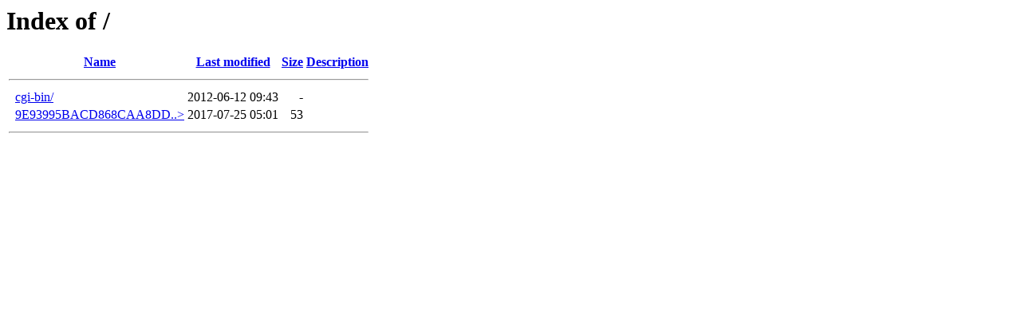

--- FILE ---
content_type: text/html;charset=ISO-8859-1
request_url: https://malinen.net/?C=N;O=D
body_size: 212
content:
<!DOCTYPE HTML PUBLIC "-//W3C//DTD HTML 3.2 Final//EN">
<html>
 <head>
  <title>Index of /</title>
 </head>
 <body>
<h1>Index of /</h1>
  <table>
   <tr><th valign="top">&nbsp;</th><th><a href="?C=N;O=A">Name</a></th><th><a href="?C=M;O=A">Last modified</a></th><th><a href="?C=S;O=A">Size</a></th><th><a href="?C=D;O=A">Description</a></th></tr>
   <tr><th colspan="5"><hr></th></tr>
<tr><td valign="top">&nbsp;</td><td><a href="cgi-bin/">cgi-bin/</a>               </td><td align="right">2012-06-12 09:43  </td><td align="right">  - </td><td>&nbsp;</td></tr>
<tr><td valign="top">&nbsp;</td><td><a href="9E93995BACD868CAA8DDD9F744BCC694.txt">9E93995BACD868CAA8DD..&gt;</a></td><td align="right">2017-07-25 05:01  </td><td align="right"> 53 </td><td>&nbsp;</td></tr>
   <tr><th colspan="5"><hr></th></tr>
</table>
</body></html>
